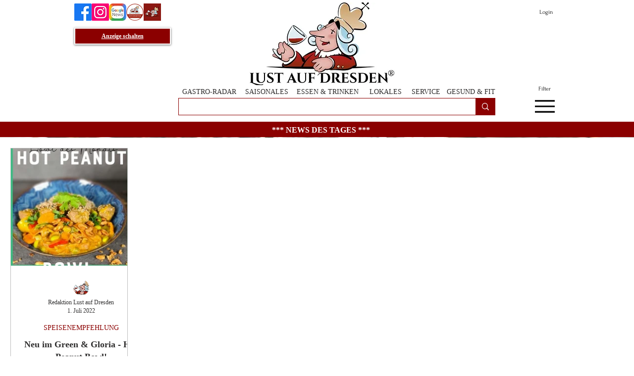

--- FILE ---
content_type: text/css; charset=utf-8
request_url: https://www.lust-auf-dresden.com/_serverless/pro-gallery-css-v4-server/layoutCss?ver=2&id=pro-blog&items=0_442_509&container=299_1238_578_720&options=gallerySizeType:px%7CgallerySizePx:249%7CimageMargin:13%7CisRTL:false%7CgalleryLayout:2%7CtitlePlacement:SHOW_BELOW%7CcubeRatio:1%7CisVertical:true%7CtextBoxHeight:343
body_size: -244
content:
#pro-gallery-pro-blog [data-hook="item-container"][data-idx="0"].gallery-item-container{opacity: 1 !important;display: block !important;transition: opacity .2s ease !important;top: 0px !important;left: 0px !important;right: auto !important;height: 580px !important;width: 237px !important;} #pro-gallery-pro-blog [data-hook="item-container"][data-idx="0"] .gallery-item-common-info-outer{height: 343px !important;} #pro-gallery-pro-blog [data-hook="item-container"][data-idx="0"] .gallery-item-common-info{height: 343px !important;width: 100% !important;} #pro-gallery-pro-blog [data-hook="item-container"][data-idx="0"] .gallery-item-wrapper{width: 237px !important;height: 237px !important;margin: 0 !important;} #pro-gallery-pro-blog [data-hook="item-container"][data-idx="0"] .gallery-item-content{width: 237px !important;height: 237px !important;margin: 0px 0px !important;opacity: 1 !important;} #pro-gallery-pro-blog [data-hook="item-container"][data-idx="0"] .gallery-item-hover{width: 237px !important;height: 237px !important;opacity: 1 !important;} #pro-gallery-pro-blog [data-hook="item-container"][data-idx="0"] .item-hover-flex-container{width: 237px !important;height: 237px !important;margin: 0px 0px !important;opacity: 1 !important;} #pro-gallery-pro-blog [data-hook="item-container"][data-idx="0"] .gallery-item-wrapper img{width: 100% !important;height: 100% !important;opacity: 1 !important;} #pro-gallery-pro-blog .pro-gallery-prerender{height:580px !important;}#pro-gallery-pro-blog {height:580px !important; width:1238px !important;}#pro-gallery-pro-blog .pro-gallery-margin-container {height:580px !important;}#pro-gallery-pro-blog .pro-gallery {height:580px !important; width:1238px !important;}#pro-gallery-pro-blog .pro-gallery-parent-container {height:580px !important; width:1251px !important;}